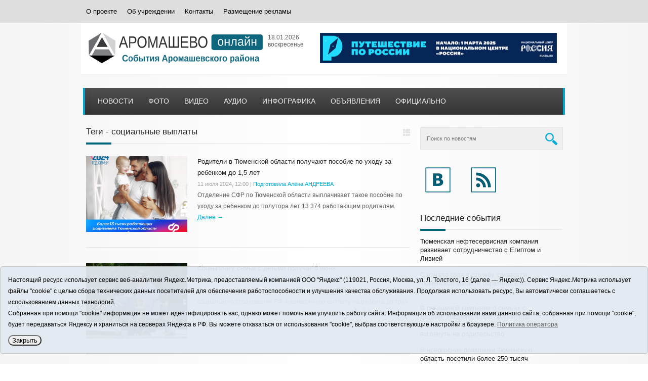

--- FILE ---
content_type: text/html;charset=UTF-8
request_url: https://aromashevo.online/tags/2528
body_size: 8490
content:
<!DOCTYPE html>

<!--[if lt IE 7 ]><html class="ie ie6" lang="ru"> <![endif]-->
<!--[if IE 7 ]><html class="ie ie7" lang="ru"> <![endif]-->
<!--[if IE 8 ]><html class="ie ie8" lang="ru"> <![endif]-->
<!--[if IE 9 ]><html class="ie ie9" lang="ru"> <![endif]-->
<!--[if (gte IE 9)|!(IE)]><!-->
<html lang="ru">
<!--<![endif]-->

<head>
<title>Все новости - Аромашево онлайн. События Аромашевского района</title>
<meta name="description" content="Аромашево онлайн. События Аромашевского района">
<meta charset="utf-8">
<meta name="viewport" content="width=device-width, initial-scale=1, maximum-scale=1">
<!-- link href='https://fonts.googleapis.com/css?family=Open+Sans:400,800,700,700italic' rel='stylesheet' type='text/css' -->
<!-- link href='https://fonts.googleapis.com/css?family=Liberation+Sans:400,800,700,700italic' rel='stylesheet' type='text/css'> -->
<!-- CSS -->
<link rel="stylesheet" type="text/css" href="/css/skeleton.css" />
<link rel="stylesheet" type="text/css" href="/css/style.css" />
<link rel="stylesheet" type="text/css" href="/css/layout.css" />
<link rel="stylesheet" type="text/css" href="/i/font-awesome-4.5.0/css/font-awesome.min.css" />
<!--[if IE]>
	<link rel="stylesheet" type="text/css" href="/css/ie.css" />
<![endif]-->
<!--[if lt IE 9]>
	<script src="/js/html5.js"></script>
<![endif]-->

<!-- Favicons -->
<link rel="apple-touch-icon" sizes="57x57" href="/i/favico/apple-touch-icon-57x57.png">
<link rel="apple-touch-icon" sizes="60x60" href="/i/favico/apple-touch-icon-60x60.png">
<link rel="apple-touch-icon" sizes="72x72" href="/i/favico/apple-touch-icon-72x72.png">
<link rel="apple-touch-icon" sizes="76x76" href="/i/favico/apple-touch-icon-76x76.png">
<link rel="apple-touch-icon" sizes="114x114" href="/i/favico/apple-touch-icon-114x114.png">
<link rel="apple-touch-icon" sizes="120x120" href="/i/favico/apple-touch-icon-120x120.png">
<link rel="apple-touch-icon" sizes="144x144" href="/i/favico/apple-touch-icon-144x144.png">
<link rel="apple-touch-icon" sizes="152x152" href="/i/favico/apple-touch-icon-152x152.png">
<link rel="apple-touch-icon" sizes="180x180" href="/i/favico/apple-touch-icon-180x180.png">
<link rel="icon" type="image/png" href="/i/favico/favicon-32x32.png" sizes="32x32">
<link rel="icon" type="image/png" href="/i/favico/android-chrome-192x192.png" sizes="192x192">
<link rel="icon" type="image/png" href="/i/favico/favicon-96x96.png" sizes="96x96">
<link rel="icon" type="image/png" href="/i/favico/favicon-16x16.png" sizes="16x16">
<link rel="manifest" href="/i/favico/manifest.json">
<link rel="mask-icon" href="/i/favico/safari-pinned-tab.svg" color="#5bbad5">
<link rel="shortcut icon" href="/i/favico/favicon.ico">
<meta name="apple-mobile-web-app-title" content="Аромашево онлайн">
<meta name="application-name" content="Аромашево онлайн">
<meta name="msapplication-TileColor" content="#da532c">
<meta name="msapplication-TileImage" content="/i/favico/mstile-144x144.png">
<meta name="msapplication-config" content="/i/favico/browserconfig.xml">
<meta name="theme-color" content="#ffffff">
<!-- Js -->

<script type="text/javascript" src="/i/js/jquery-1.7.2.min.js"></script>
<script type="text/javascript" src="/js/jquery.cookie.js"></script>
<script type="text/javascript" src="/js/plugins.js"></script>
<script type="text/javascript" src="/js/flex-slider-min.js"></script>
<script type="text/javascript" src="/js/custom.js"></script>

</head>
<body>
<div id="to-top"></div>
<section class="top-section main-section">
  <div class="container">
    <div class="sixteen columns">
      <nav class="top-menu">
        <ul>
          <li><a href="/about/">О проекте</a></li>
          <li><a href="/about-2/">Об учреждении</a></li>
          <li><a href="/contacts">Контакты</a></li>
          <li><a href="/adv/">Размещение рекламы</a></li>
        </ul>
      </nav>
    </div>
   </div>
</section>


<section class="logo main-section">
  <div class="container">
    <div class="sixteen columns">
	<div class="logo-wrapper"><a href="/"><img src="/i/logo.png" alt="Аромашево онлайн. События Аромашевского района" /></a></div>

	<div class="current_date"><p>18.01.2026</p><p>воскресенье</p></div>
      <div class="advertise">
<a rel="nofollow" href="/rotaclicks/go/34" target="_blank"><img class="banner" src="/i/b/000/1_731c181d12e06.png" width="468" height="60" style="width:468px;height:60px;" title="Путешествие по России" alt=""></a>
</div>
    </div>
  </div>
</section>
<!-- navigation -->
<section class="navigation-section main-section">
  <!-- container -->
  <div class="container">
    <div class="sixteen columns">
      <nav class="navigation">
        <ul>
          <li class="first"><a href="/news/">Новости</a></li>
          <li><a href="/news/">Новости</a></li>
          <li><a href="/foto/">Фото</a></li>
          <li><a href="/news/video/">Видео</a></li>
          <li><a href="/news/audio/">Аудио</a></li>
          <li><a href="/news/infographics/">Инфографика</a></li>
          <li><a href="/obyavleniya/">Объявления</a></li>
          <li><a href="/news/official">Официально</a></li>
        </ul>
      </nav>
    </div>
  </div>
  <!-- end container -->
</section>

<!-- page content -->

<!-- page content -->
<section class="page-content main-section">
  <!-- container -->
  <div class="container">
    <!-- left side -->
    <div class="left-side eleven columns no-margin">
      <!-- header -->
      <div class="section header-switcher">
        <!-- header -->
        <div class="header">
		<h3>Теги - социальные выплаты
			
		</h3>
          <span></span>
          <!-- switcher -->
          <div class="switcher">
            <!-- columns -->
            <span class="classic"></span>
            <!-- grids -->
            <!-- <span class="grid"></span> -->
	</div>
          <!-- end switcher -->
        </div>
        <!-- end header -->
      </div>
      <!-- end section -->
      <!-- classic blog -->
      <div class="classic-blog">
        <!-- posts -->
        <div class="posts">
	 
          <div class="single-post">
		
		<div class="image"><a href="/news/205287.html"><img src="/i/nc200x150/287/205287/205287_730e1c795f0f9.png" alt="" /></a></div>
		
            <div class="meta">
       		<h4><a href="/news/205287.html">Родители в Тюменской области получают пособие по уходу за ребенком до 1,5 лет</a></h4>
              <div class="date">
		<p>11 июля 2024, 12:00</p>
		<p> | <span class="tag">Подготовила Алёна АНДРЕЕВА</span> </p>
              </div>
              <div class="content">
		<p>Отделение СФР по Тюменской области выплачивает такое пособие по уходу за ребенком до полутора лет 13 374 работающим родителям.  <a class="readmore" href="/news/205287.html">Далее &rarr; </a></p>
              </div>
            </div>
          </div>
	 
          <div class="single-post">
		
		<div class="image"><a href="/news/203627.html"><img src="/i/nc200x150/627/203627/203627_72ff6698163ac.jpg" alt="" /></a></div>
		
            <div class="meta">
       		<h4><a href="/news/203627.html">Соцвыплату семьи с детьми получат 5 июня</a></h4>
              <div class="date">
		<p>02 июня 2023, 15:53</p>
		<p> | <span class="tag">Подготовила Марина МИХАЙЛОВА</span> </p>
              </div>
              <div class="content">
		<p>По сообщению регионального отделения Фонда пенсионного и социального страхования РФ, ежемесячную выплату на ребёнка до трёх лет из материнского капитала получают 3,5 тысячи семей Тюменской области. &hellip; <a class="readmore" href="/news/203627.html">Далее &rarr; </a></p>
              </div>
            </div>
          </div>
	 
          <div class="single-post">
		
		<div class="image"><a href="/news/201771.html"><img src="/i/nc200x150/771/201771/201771_72f0951f4c7d9.jpg" alt="" /></a></div>
		
            <div class="meta">
       		<h4><a href="/news/201771.html">Аромашевским родителям рассказали об изменениях в порядке  назначения пособий на детей  в возрасте от 3 до 7 лет включительно</a></h4>
              <div class="date">
		<p>20 апреля 2022, 10:17</p>
		
              </div>
              <div class="content">
		<p>Подробности в комментарии начальника отдела социальной защиты населения Оксаны Власовой. <a class="readmore" href="/news/201771.html">Далее &rarr; </a></p>
              </div>
            </div>
          </div>
	 
          <div class="single-post">
		
            <div class="meta">
       		<h4><a href="/news/201276.html">Как пройдет выплата пенсий в праздничные дни?</a></h4>
              <div class="date">
		<p>23 декабря 2021, 13:29</p>
		<p> | <span class="tag">Подготовила Ксения САМСОНОВА</span> </p>
              </div>
              <div class="content">
		<p>Аромашевцы получат пенсию за три дня до праздничных выходных. Пенсионеры получатся деньги через Почту России или банк, доставка выплат зависит от графика работы организации. <a class="readmore" href="/news/201276.html">Далее &rarr; </a></p>
              </div>
            </div>
          </div>
	 
          <div class="single-post">
		
            <div class="meta">
       		<h4><a href="/news/198074.html">О счастливых страховых случаях в Тюменском регионе</a></h4>
              <div class="date">
		<p>01 апреля 2020, 10:00</p>
		<p> | <span class="tag">Подготовила Марина ОБУХОВА</span> </p>
              </div>
              <div class="content">
		<p>Фонд социального страхования называют счастливыми страховыми случаями пособия, связанные с материнством и детством.
 
Когда мама собирается стать матерью, в это время государство гарантирует 4 вида &hellip; <a class="readmore" href="/news/198074.html">Далее &rarr; </a></p>
              </div>
            </div>
          </div>
	 
          <div class="single-post">
		
            <div class="meta">
       		<h4><a href="/news/198073.html">С 1 февраля размеры социальных выплат выросли на 3 процента в Тюменском регионе</a></h4>
              <div class="date">
		<p>31 марта 2020, 16:00</p>
		<p> | <span class="tag">Подготовила Марина ОБУХОВА</span> </p>
              </div>
              <div class="content">
		<p>Индексация установлена в размере 1,03 процента.
 
В тех населённых пунктах, где районный коэффициент установлен к зарплате, пособия определяются с применением районного коэффициента.
 
Пенсионный &hellip; <a class="readmore" href="/news/198073.html">Далее &rarr; </a></p>
              </div>
            </div>
          </div>
	 
          <div class="single-post">
		
            <div class="meta">
       		<h4><a href="/news/197601.html">Президент отметил, что первостепенная задача — поддержка семей</a></h4>
              <div class="date">
		<p>16 января 2020, 15:00</p>
		<p> | <span class="tag">Подготовила Марина ОБУХОВА</span> </p>
              </div>
              <div class="content">
		<p>Ольга Ройтблат, ректор ТОГИРРО, считает, что те тезисы, которые выдвинул президент в своем Послании, - это беспрецедентные меры. Так как начал он его с цифр о рождаемости: в 1999 году нас было меньше &hellip; <a class="readmore" href="/news/197601.html">Далее &rarr; </a></p>
              </div>
            </div>
          </div>
	 
          <div class="single-post">
		
            <div class="meta">
       		<h4><a href="/news/46512.html">Лучшую долю она заслужила</a></h4>
              <div class="date">
		<p>06 мая 2011, 11:52</p>
		
              </div>
              <div class="content">
		<p>Сергей СТЕПАНЮК
• Варвара Фёдоровна Дронова получила Сертификат на приобретение жилья: трудно, наверное, будет ей оставлять родное село.
Фото автора

В последние дни апреля в рамках реализации &hellip; <a class="readmore" href="/news/46512.html">Далее &rarr; </a></p>
              </div>
            </div>
          </div>
	 
          <div class="single-post">
		
            <div class="meta">
       		<h4><a href="/news/46505.html">Жильё – молодым семьям</a></h4>
              <div class="date">
		<p>06 мая 2011, 11:41</p>
		
              </div>
              <div class="content">
		<p>Анатолий ВАКАРИН
Постановлением Правительства Российской Федерации от 17.12.2010 г. № 1050, вступившим в силу с 08.02.2011 года, утверждена подпрограмма "Обеспечение жильём молодых семей" Федеральной &hellip; <a class="readmore" href="/news/46505.html">Далее &rarr; </a></p>
              </div>
            </div>
          </div>
	 
          <div class="single-post">
		
            <div class="meta">
       		<h4><a href="/news/11517.html">Социальные выплаты бюджетникам и пенсионерам</a></h4>
              <div class="date">
		<p>06 июля 2010, 13:48</p>
		
              </div>
              <div class="content">
		<p>Работники бюджетной сферы и пенсионеры Тюменской области получат в июле единовременные социальные выплаты. Распоряжения о дополнительной мере социальной поддержки отдельных категорий граждан подписал &hellip; <a class="readmore" href="/news/11517.html">Далее &rarr; </a></p>
              </div>
            </div>
          </div>
	
        </div>
        <!-- end posts -->
      </div>
      <!-- end classic blog -->
      <!-- pagination -->
      <div class="pagination"><div class="pagination-controls"><ul><li><a class="active" href="/tags/2528/p0.html">1</a></li> <li><a href="/tags/2528/p1.html">2</a></li> </ul></div></div>
      <!-- end pagination -->
    </div>
    <!-- end leftside -->
    <!-- rightside [sidebar] -->
    <div class="right-side five columns">
      <!-- widgets -->
      <div class="widgets">
	        <!-- single widget -->
        <div class="widget">
          <div class="widget-content">
            <form class="searchform" method="get" action="/search/">
              <input type="text" class="s" required="required" name="q" placeholder="Поиск по новостям">
              <input type="submit" value="" class="submit search-icon" />
            </form>
          </div>
          <!-- end widget content -->
        </div>
        <!-- end widget -->

	<div class="widget"><div class="widget-content"><div class="social-badges">
	<div class="vk"><a target="_blank" href="https://vk.com/nashe_aromashevo" class="badge"></a></div>
	<!-- <div class="facebook"><a target="_blank" href="https://www.facebook.com/aromashevo" class="badge"></a></div> -->
	<div class="subscribers"> <a target="_blank" href="/rss/" class="badge"></a></div>
</div></div></div>
<!--
<div class="widget"><div class="widget-content"><div class="social-badges">
	<a href="https://vk.com/nashe_aromashevo" target="_blank"><i class="fa fa-4x fa-vk socicon vk-color"></i></a>
	<a href="https://www.facebook.com/aromashevo" target="_blank"><i class="fa fa-4x fa-facebook socicon facebook-color"></i></a>
	<a href="/rss/" target="_blank"><i class="fa fa-4x fa-rss socicon rss-color"></i></a>
</div></div></div>
-->


        <div class="widget">
          <div class="header"><h3><a href="/news/">Последние события</a></h3><span></span> </div>
          <div class="widget-content">
	
	
                  <div class="single-post" style="display:table;float:none;clear:both;"><div class="rblock">
                    <div class="meta"><h5><a href="/news/208792.html">Тюменская нефтесервисная компания развивает сотрудничество с Египтом и Ливией</a></h5></div>
                  </div></div>
	
                  <div class="single-post" style="display:table;float:none;clear:both;"><div class="rblock">
                    <div class="meta"><h5><a href="/news/208791.html">С начала года в службу занятости Тюменской области обратились 417 человек</a></h5></div>
                  </div></div>
	
                  <div class="single-post" style="display:table;float:none;clear:both;"><div class="rblock">
                    <div class="meta"><h5><a href="/news/208774.html">В рекламной кампании о семьях с детьми &quot;Национальные приоритеты&quot; отметили роль отца и предложили иначе взглянуть на родительство</a></h5></div>
                  </div></div>
	
                  <div class="single-post" style="display:table;float:none;clear:both;"><div class="rblock">
                    <div class="meta"><h5><a href="/news/208789.html">В новогодние праздники Тюменскую область посетили более 250 тысяч туристов</a></h5></div>
                  </div></div>
	
                  <div class="single-post" style="display:table;float:none;clear:both;"><div class="rblock">
                    <div class="meta"><h5><a href="/news/208790.html">Почти 16 тыс. многодетных семей Тюменской области воспользовались выплатами на погашение ипотеки</a></h5></div>
                  </div></div>
	
                  <div class="single-post" style="display:table;float:none;clear:both;"><div class="rblock">
                    <div class="meta"><h5><a href="/news/208788.html">Тюменцы побили рекорд: в новогодние праздники жители региона выбросили более 13,5 тысяч тонн отходов</a></h5></div>
                  </div></div>
	
                  <div class="single-post" style="display:table;float:none;clear:both;"><div class="rblock">
                    <div class="meta"><h5><a href="/news/208786.html">Карантин по бешенству введен на территории села в Упоровском округе</a></h5></div>
                  </div></div>
	
                  <div class="single-post" style="display:table;float:none;clear:both;"><div class="rblock">
                    <div class="meta"><h5><a href="/news/208785.html">В Тюменской области устроили 11 км 934 метра линий наружного освещения</a></h5></div>
                  </div></div>
	
	</div>
        </div>


        <div class="widget">
        <div class="advertise"></div>
	</div>


        <div class="widget">
          <div class="header"><h3><a href="/foto/">Фото</a></h3><span></span> </div>
          <div class="widget-content">
	
		<a href="/foto/1268.html" title="Открытие начальной школы"><img src="/i/pc270/268/1268/1268_732a584893c8b.jpg" width="270"></a>
		<h4><a href="/foto/1268.html">13.01.2026 - Открытие начальной школы</a></h4>

	
	</div>
        </div>

        <div class="widget">
        <div class="advertise"><script async src="https://tabun.info/out/index.php"></script></div>
	</div>

        <div class="widget">
          <div class="header"><h3><a href="/news/video/">Видео</a></h3><span></span> </div>
          <div class="widget-content">
	
	
                <div class="video">
		<!-- <h4><a href="/news/208276.html">13.11.2025 - Узнал о подготовке теракта</a></h4> -->
		<iframe width="791" height="445" src="https://www.youtube.com/embed/30SZQz--rqY" title="Узнал о подготовке теракта" frameborder="0" allow="accelerometer; autoplay; clipboard-write; encrypted-media; gyroscope; picture-in-picture; web-share" referrerpolicy="strict-origin-when-cross-origin" allowfullscreen></iframe>
		</div>
                    <div class="meta">
                      <h5><a href="/news/208276.html">Узнал о подготовке теракта</a></h5>
                      <div class="date"><p>13.11.2025</p></div>
                    </div>
	
	</div>
        </div>




        <div class="widget">
          <div class="header"><h3><a href="/news/audio/">Аудио</a></h3><span></span> </div>
          <div class="widget-content">
	
	
		<h4><a href="/news/208780.html">16.01.2026 - Эфир радио "Говорит Аромашево" от 16 января 2026г</a></h4>
		<div class="audio-player">
			<audio controls preload="none"  style="width:90%;">
			<source src="/i/f/780/208780/16.01.2026.mp3" />
			</audio>
		</div>

	
	</div>
        </div>


        <div class="widget">
          <div class="header"><h3><a href="/news/infographics/">Инфографика</a></h3><span></span> </div>
          <div class="widget-content">
	
	
		<a href="/news/208260.html" title="17 января 1945 года - освобождение Варшавы"><img src="/i/nc270/260/208260/208260_731d3ec9cefc6.jpg" width="270"></a>
		<h4><a href="/news/208260.html">17.01.2026 - 17 января 1945 года - освобождение Варшавы</a></h4>

	
	</div>
        </div>





        <div class="widget">
        	<div class="header"><h3>Рубрики</h3><span></span></div>
		<div class="widget-content">
		<ul>
		<li><a href="/news/economika/">Экономика</a></li>
		<li><a href="/news/society/">Общество</a></li>
		<li><a href="/news/education/">Образование</a></li>
		<li><a href="/news/culture/">Культура</a></li>
		<li><a href="/news/sport/">Спорт</a></li>
		<li><a href="/news/incidents/">Происшествия</a></li>
		</ul>
		</div>
	</div>


        <div class="widget">
        <div class="advertise">
<a rel="nofollow" href="/rotaclicks/go/3" target="_top"><img class="banner" src="/i/b/000/2_729a49ca447d2.gif" width="270" height="140" style="width:270px;height:140px;" title="Обратная связь" alt=""></a>
</div>
	</div>



      </div>
      <!-- end widgets -->
    </div>
    <!-- end right side -->
  </div>
  <!-- end container -->
</section>
<!-- end page content -->

<!-- footer -->
<footer class="footer main-section">
<!-- copyrights -->
<div class="copyrights container">
	<div class="left columns eight">
	<p>&copy; 2026 Сетевое издание «Аромашево Онлайн» - События Аромашевского района. Для детей старше 16 лет. Все права защищены © При использовании материалов ссылка обязательна.</p>
	<p>Адрес редакции: 627350, Россия, Тюменская область, Аромашевский район, с. Аромашево, ул. Кирова, д. 13.</p>
	<p>Адрес электронной почты редакции: <a href="mailto:strudu72@obl72.ru">strudu72@obl72.ru</a></p>
	<p>Телефон редакции: 8 (34545) 2-30-58</p>
	</div>
    <!-- end left -->
    <!-- right -->
    <div class="left eight columns" style="text-align:left;">
	<p>Регистрационный номер СМИ ЭЛ № ФС 77 - 65176 выдано Федеральной службой по надзору в сфере связи, информационных технологий и массовых коммуникаций (Роскомнадзор) 28.03.2016 г.</p>
	<p>Учредитель: АНО «Информационно-издательский центр «Слава труду».</p>
	<p>Главный редактор: А.Н. Барабанщиков</p>
	<p><a href="/i/docs/aromashevo_pdn.pdf" target="_blank">Политика оператора</a></p>
	<p><img src="/i/16.png" alt="16+"></p>
    </div>
    <!-- end right -->
</div>
<!-- end copyrights -->

<style>
.cookie-notification {
	position: fixed; background-color: rgba(227, 233, 241, .95); position-area: top; border:solid 1px #c6c6c6; bottom: 0px; color: black; 
	max-width:100%; padding: 15px; box-sizing: border-box; border-radius: 5px;
	z-index:9999;
}
.cookie-notification_hidden_yes {display: none;}
.cookie-notification__header {margin-bottom: 10px;font-weight:bold;}
.cookie-notification__body {margin-bottom: 10px;}
.cookie-notification__body p {color:black;}
.cookie-notification__button {border-radius: 10px;}
</style>

</p>	
</div>
</div></div>

<div class="cookie-notification cookie-notification_hidden_yes row">
		<div class="cookie-notification__body col-md-11">
		<p>Настоящий ресурс использует сервис веб-аналитики Яндекс.Метрика, предоставляемый компанией ООО "Яндекс" (119021, Россия, Москва, ул. Л. Толстого, 16 (далее — Яндекс)).
		Сервис Яндекс.Метрика использует файлы "cookie" с целью сбора технических данных посетителей для обеспечения работоспособности и улучшения качества обслуживания.
		Продолжая использовать ресурс, Вы автоматически соглашаетесь с использованием данных технологий.</p>
		<p>Собранная при помощи "cookie" информация не может идентифицировать вас, однако может помочь нам улучшить работу сайта. 
		Информация об использовании вами данного сайта, собранная при помощи "cookie", будет передаваться Яндексу и храниться на серверах Яндекса в РФ.
		Вы можете отказаться от использования "cookie", выбрав соответствующие настройки в браузере. <a href="/i/docs/aromashevo_pdn.pdf" target="_blank" style="text-decoration:underline;">Политика оператора</a></p>
		</div>
		<div class="cookie-notification__buttons col-md-1">
			<button class="cookie-notification__button btn_send btn_small" id="yes">Закрыть</button>
			<!-- <button class="btn_send btn_small" id="yesno">Не согласен</button> -->
		</div>
</div>

    <script type="text/javascript">
        var YCid=37152905;

	(function(m,e,t,r,i,k,a){m[i]=m[i]||function(){(m[i].a=m[i].a||[]).push(arguments)};
	m[i].l=1*new Date(); for (var j = 0; j < document.scripts.length; j++) {if (document.scripts[j].src === r) { return; }}
	k=e.createElement(t),a=e.getElementsByTagName(t)[0],k.async=1,k.src=r,a.parentNode.insertBefore(k,a)})
	(window, document, "script", "https://mc.yandex.ru/metrika/tag.js", "ym");

        var messageElement = document.querySelector('.cookie-notification');
//        if (!$.cookie('agreement')) { showMessage(); } else { if ($.cookie('agreement') == 1) {initCounter();} else {destroyCounter();} }
	initCounter();
        if (!$.cookie('agreement')) { showMessage(); } 

        function addClass (o, c) { var re = new RegExp("(^|\\s)" + c + "(\\s|$)", "g"); if (!o || re.test(o.className)) { return; } o.className = (o.className + " " + c).replace(/\s+/g, " ").replace(/(^ | $)/g, ""); }
        function removeClass (o, c) { var re = new RegExp('(^|\\s)' + c + '(\\s|$)', 'g'); if (!o) {return;} o.className = o.className.replace(re, '$1').replace(/\s+/g, ' ').replace(/(^ | $)/g, ''); }
        function hideMessage () { addClass(messageElement, 'cookie-notification_hidden_yes'); }
        function showMessage () { removeClass(messageElement, 'cookie-notification_hidden_yes'); }
        function saveAnswer (answer) { $.cookie('agreement', answer, {expires: 14, path: '/'}); hideMessage(); }
        function initCounter () { 
		ym(YCid, "init", {
		        clickmap:true,
			trackLinks:true,
			accurateTrackBounce:true
		});
//		saveAnswer(1); 
	}
        function destroyCounter () { 
		window['disableYaCounter'+YCid] = true; 
		console.log("Disabling yandex metrika");
		saveAnswer(0); 
	}
        document.querySelector('#yes').addEventListener('click', function () { saveAnswer(1); });
        //document.querySelector('#yes').addEventListener('click', function () { initCounter(); });
        //document.querySelector('#yesno').addEventListener('click', function () { destroyCounter(); });
    </script>
    <noscript><div><img src="https://mc.yandex.ru/watch/37152905" style="position:absolute; left:-9999px;" alt="" /></div></noscript>

</footer>
<!-- end footer -->
</body>
</html>


--- FILE ---
content_type: text/css
request_url: https://aromashevo.online/css/layout.css
body_size: 13893
content:
/*
* Skeleton V1.2
* Copyright 2011, Dave Gamache
* www.getskeleton.com
* Free to use under the MIT license.
* http://www.opensource.org/licenses/mit-license.php
* 6/20/2012
*/

/* #Media Queries
================================================== */

	/* Smaller than standard 960 (devices and browsers) */
	@media only screen and (max-width: 959px) {
          
           
           
  	}

	/* Tablet Portrait size to standard 960 (devices and browsers) */
	@media only screen and (min-width: 768px) and (max-width: 959px) {
        
		/**
            * Left Side Fix
            */
           .container .left-side.columns {
           	float: left;
           	width: 448px;
           }

           .container .right-side.columns {
           	width:280px;
           }


           /**
            * Box145
            */
           .box145 .posts .single-post {
           	width: 97px;
           	overflow: hidden;
           }


           /**
            * Box145 Carousel Slider tinyscroll
            */
           .tinyscroll.box145 .posts .single-post {
           	width: 145px;
           }


           /**
            * box310
            */
           .box310 .single-column {
           	width: 200px;
           }


           /**
            * .box200
            */
          	.box200 .grids .single-post {
          		width: 135px;
          		overflow: hidden;
          	}


      			.box200 .grids .single-post:nth-child(3n)
      			{
      				margin-right: 0px;
      			}




           /**
            * box53
            */
            .box53 .posts .single-post:nth-child(9n) {
           		margin-right: 20px;
           }
           .box53 .posts .single-post:nth-child(6n) {
           		margin-right: 0px;
           }


                 /**
                  * Footer
                  */ 
      			.col300 {
      			  width: 235px;
      			  display: block;
      			  float: left; 
      			  margin-right: 20px;
      			  margin-bottom: 20px;
      			}


      			.col300:nth-child(3n) {
      			  margin-right: 0px;
      			}

      			.flickr-widget .photo {
      			  float: left;
      			  width: 48px;
      			  height: 48px;
      			}

      			.flickr-widget .photo:nth-child(4n) {
      				margin-right: 0px;
      			}


             /**
             * Scroll slider fix
             */

            .tinyscroll .thumb .arrow {
              left: 45%;
            }

            section.navigation-section .container {
              width: 752px;
            }

    }

	/* All Mobile Sizes (devices and browser) */
	@media only screen and (max-width: 767px) {


          /**
           * Responsive Menu
           */
          
           section.navigation-section nav {
            float: left;
            clear: both;
            width: 100%;
           }

          section.navigation-section ul {
            float: left;
            clear: both;
            width: 100%; 
          }

          section.navigation-section ul li {
            float: left;
            clear: both;
            width: 92.8%;
            padding: 0px;
            display: none;
          }

          section.navigation-section ul li:first-child , section.navigation-section ul li.first {
            display: block;
          }


          section.navigation-section ul li a {
            float: left;
            clear: both;
            width: 100%;
            text-align: center;
          }


          /**
           * Fix page content
           */
          .page-content  .page-content {
            margin-left: 0px;
          }

          .page-content .page-content .columns {
            margin-bottom: 20px;
          }

          .page-content .page-content .columns:last-child {
            margin-bottom: 0px;
          }


          section.navigation-section .container {
              width: 418px;
            }

    }

	/* Mobile Landscape Size to Tablet Portrait (devices and browsers) */
	@media only screen and (min-width: 480px) and (max-width: 767px) {
         

      			/**
      			 * Header and Logo fix
      			 */
      			
      			section.logo .logo-wrapper {
      				margin-left: 15px;
      			}
      			
      			 section.logo .advertise  {
      			 	max-width: 390px;
      			 	margin-left: 15px;
      			 	float: left;
      			 	clear: both;
      			 	margin-top: 10px;
      			 	overflow: hidden;
      			 }

      			 section.logo .advertise  img {
      			 	max-width: 390px;
      			 }
            
            /**
            * Left Side Fix
            */
           .container .left-side.columns {
           	float: left;
           	width: 100%;
           }

           .container .left-side.columns .slider
           {
           	overflow: hidden;
           }



            /**
            * Box145
            */
           .box145 .posts .single-post {
           	width: 126px;
           	overflow: hidden;
           }

           .box145 .posts .single-post:nth-child(3n)
           {
           	margin-right: 0px;
           }

           /**
            * Box145 Carousel Slider tinyscroll
            */
           .tinyscroll.box145 .posts .single-post {
           	width: 145px;
           }

           .tinyscroll.box145 .posts .single-post:nth-child(3n) {
            margin-right: 20px;
           }

             /**
             * Scroll slider fix
             */

            .tinyscroll .thumb .arrow {
              left: 35%;
            }


           /**
            * Sidebar
            */
           .container .right-side.columns {
           	float: left;
           	clear: both;
           	width: 100%; margin-left: 0px;
           }


           .right-side .widget {
           	float: left;
           	clear: both;
           	width: 100%;
           }



      			.widget .tabs .links a {
      			  width: 98px;
      			  text-align: center;

      			}



      			.widget .ads-widget-content a {
      				margin-right: 20px;
      			}

      			.widget .ads-widget-content a:nth-child(2n) {
      			  margin-right: 20px;
      			}
      			.widget .ads-widget-content a:nth-child(3n) {
      			  margin-right: 0px;
      			}





           /**
            * box310
            */
           .box310 .single-column {
           	width: 200px;
           }


           /**
            * .box200
            */
          	.box200 .grids .single-post {
          		width: 126px;
          		overflow: hidden;
          	}

          	.box200 .grids {
          		margin-bottom: -27px;
          	}

      			.box200 .grids .single-post:nth-child(3n)
      			{
      				margin-right: 0px;
      			}




           /**
            * box53
            */
            .box53 .posts .single-post:nth-child(9n) {
           		margin-right: 20px;
           }
           .box53 .posts .single-post:nth-child(6n) {
           		margin-right: 0px;
           }


           .left-side .pagination {
           	margin-bottom: 40px;
           }


           /**
            * contact form
            */
           .contact-form.omega {
           	margin-top: 40px;
           }


           /**
            * Footer
            */

           footer .widget {
           	float: left;
           	clear: both;
           	width: 100%;
           	margin-bottom: 30px;
           }
    			.col300 {
    			  width: 100%;
    			  display: block;
    			  float: left;
    			  clear: both; 
    			  margin-right: 20px;
    			  max-width: none;
    			}



    			.flickr-widget .photo {
    			  float: left;
    			  width: 48px;
    			  height: 48px;
    			}

    			.flickr-widget .photo:nth-child(4n) {
    				margin-right: 8px;
    			}

            
    }

	/* Mobile Portrait Size to Mobile Landscape Size (devices and browsers) */
	@media only screen and (max-width: 479px) {
            


          /**
           * Header and Logo fix
           */
          
          section.logo .logo-wrapper {
            margin-left: 15px;
          }
          
           section.logo .advertise  {
            max-width: 270px;
            margin-left: 15px;
            float: left;
            clear: both;
            margin-top: 10px;
            overflow: hidden;
           }

           section.logo .advertise  img {
            max-width: 270px;
           }


           section.top-section .lang {
            margin-top: 10px;
            clear: both;
           }

           section.top-section a.toggle {
            right: -60px;
           }
            
            /**
            * Left Side Fix
            */
           .container .left-side.columns {
            float: left;
            width: 100%;
           }

           .container .left-side.columns .slider
           {
            overflow: hidden;
           }



            /**
            * Box145
            */
           .box145 .posts .single-post {
            width: 140px;
            overflow: hidden;
           }

           .box145 .posts .single-post:nth-child(3n)
           {
            margin-right: 20px;
           }

           .box145 .posts .single-post:nth-child(2n)
           {
            margin-right: 0px;
           }

           /**
            * Box145 Carousel Slider tinyscroll
            */
           .tinyscroll.box145 .posts .single-post {
            width: 145px;
           }

           .tinyscroll.box145 .posts .single-post:nth-child(2n) {
            margin-right: 20px;
           }

           .tinyscroll.box145 .posts .single-post:last-child {
            margin-right: 0px;
          }


           /**
            * Sidebar
            */
           .container .right-side.columns {
            float: left;
            clear: both;
            width: 100%; margin-left: 0px;
           }


           .right-side .widget {
            float: left;
            clear: both;
            width: 100%;
           }



          .widget .tabs .links a {
            width: 58px;
            text-align: center;

          }



          .widget .ads-widget-content a {
            margin-right: 20px;
          }

          .widget .ads-widget-content a:nth-child(2n) {
            margin-right: 0px;
          }
          .widget .ads-widget-content a:nth-child(3n) {
            margin-right: 20px;
          }





           /**
            * box310
            */
           .box310 .single-column {
            width: 100%;
            margin-bottom: 30px;
           }

           .box310 .single-column:last-child {
            margin-bottom: 0px;
           }



           /**
            * .box200
            */
            .box200 .grids .single-post {
              width: 140px;
              overflow: hidden;
              max-width: 140px;
              
            }

            .box200 .grids {
              margin-bottom: -27px;
            }


            .box200 .grids .single-post:nth-child(3n)
            {
              margin-right: 20px;
            }


            .box200 .grids .single-post:nth-child(2n)
            {
              margin-right: 0px;
            }




            /**
             * Scroll slider fix
             */

            .tinyscroll .thumb .arrow {
              left: 30%;
            }


           /**
            * box53
            */
            .box53 .posts .single-post {
              margin-right: 8px;
              margin-bottom: 8px;
            }

            .box53 .posts .single-post:nth-child(9n) {
              margin-right: 8px;
            }
             .box53 .posts .single-post:nth-child(6n) {
                margin-right: 8px;
             }

             .box53 .posts .single-post:nth-child(5n) {
                margin-right: 0px;
             }


           .left-side .pagination {
            margin-bottom: 40px;
           }


           /**
            * contact form
            */
           .contact-form.omega {
            margin-top: 40px;
           }


           /**
            * Footer
            */

           footer .widget {
            float: left;
            clear: both;
            width: 100%;
            margin-bottom: 30px;
           }
          .col300 {
            width: 100%;
            display: block;
            float: left;
            clear: both; 
            margin-right: 20px;
            max-width: none;
          }



          .flickr-widget .photo {
            float: left;
            width: 48px;
            height: 48px;
          }

          .flickr-widget .photo:nth-child(4n) {
            margin-right: 8px;
          }



          section.navigation-section ul li {
            float: left;
            clear: both;
            width: 90%;
            padding: 0px;
            display: none;
          }
          

          .classic-blog {
            padding-bottom: 20px;
            border-bottom: none;
          }

          .classic-blog .posts .single-post .meta {
            margin-left: 170px;
          }


          .classic-blog .posts .single-post .image {
            width: 150px;
            max-width: 150px;
            overflow: hidden;
            height: 100px;
            float: left;
            clear: both;

          }



           section.navigation-section .container {
              width: 302px;
            }


    }



--- FILE ---
content_type: application/javascript; charset=utf-8
request_url: https://aromashevo.online/js/custom.js
body_size: 13395
content:
jQuery(document).ready(function() {



    jQuery(window).scroll(function () {
        if (jQuery(this).scrollTop() > 0) {
            jQuery('#to-top').fadeIn();
        } else {
            jQuery('#to-top').fadeOut();
        }
    });
    jQuery('#to-top').click(function () {
        jQuery('body,html').animate({
            scrollTop: 0
        }, 400);
        return false;
    });


  

/* ----------------------------------------------------------
  Vars
  ----------------------------------------------------------- */ 
  var Speed = 300;
  var EaseMethod = 'easeInOutCirc';
  var sliderAnimation = 'slide';
  var defaultColor = '#05acd6';


   /* -------------------------------------------------------------- 
     tooltip
    -------------------------------------------------------------- */
    jQuery('.social .content a').each(function()
    {
       var a = jQuery(this);
       var title = '';
       if(a.attr('title') !== '' && a.attr('title') !== undefined)
       {
          title = a.attr('title');
       }
       else
       {
          title = a.attr('class');
       }


       // append the tooltip
       a.append('<span class="title" style="display: none;">'+title+'</span>');

       // show on hover
       a.hover(function()
       {
          jQuery(this).find('span.title').fadeIn(Speed, EaseMethod);
       },function()
       {  
          jQuery(this).find('span.title').fadeOut(Speed , EaseMethod);
       })

    });
  


/* -------------------------------------------------------------- 
  Placeholders for ie
  -------------------------------------------------------------- */
  /**
   * this will replace default input value with the placeholder
   * because ie does not support placeholder attribute
   */
  if(jQuery.browser.msie && parseInt(jQuery.browser.version , 10) < 10)
  {
      var inputs = jQuery('input[type=text] , textarea , input[type=email]');
      // loop through fields
      inputs.each(function() {

        var i = jQuery(this);
        
        var placeholder = jQuery(this).attr('placeholder');
        
        // check if placeholder attr is there
        if(placeholder != '' && placeholder !== 'undefined' && placeholder !== 'false')
        {
            // check if there's no value
            if(i.val() == '')
            {
              i.val(placeholder);
            }
        }

        // add focus and blur effects in placeholder are used 
        if(placeholder === i.val())
        {
            // remove the value when focus
            i.focus(function() {
              if(i.val() === placeholder)
              {
                i.val('');
              }
            });

            // add the value when blur
            i.blur(function() {
              if(i.val() == '')
              {
                i.val(placeholder);
              }
            });
        }
      });
  }
  
 /* -------------------------------------------------------------- 
   tinyscroll 
  -------------------------------------------------------------- */
  /**
   * Fix Width
   */
  jQuery('.tinyscroll .overview').each(function() {

    var g = 0;
    jQuery(this).find('.single-post').each(function()  {
      g += jQuery(this).width() + 20;
    });

    jQuery(this).css({width: g + 'px'});
  });

  jQuery('.tinyscroll').tinyscrollbar({ axis: 'x' });




 /* -------------------------------------------------------------- 
   Switch Index Page Style
  -------------------------------------------------------------- */
  jQuery('.left-side').each(function () {

    var container = jQuery(this).parent().parent().parent();
    var click = jQuery(this).find('span');
    container.find('.header .switcher span.grid').addClass('active');

    // hide classic blog
//    container.find('.classic-blog').hide(0);
    container.find('.classic-blog').show(0);
    container.find('.grids').hide(0);


    click.click(function () {

      // toggle class
      var t = jQuery(this);
      click.removeClass('active');
      t.addClass('active');

      // show hidden div
       if(t.hasClass('grid'))
      {
          container.find('.classic-blog').hide(0);
          container.find('.grid-blog').show(0);
      }
      else if(t.hasClass('classic'))
      {
        container.find('.classic-blog').show(0);
        container.find('.grid-blog').hide(0);
      }
      


    });
    });

 


 /* -------------------------------------------------------------- 
   Responsive Menu
  -------------------------------------------------------------- */
  jQuery('section.navigation-section ul li.first').click(function() {
    var ul = jQuery(this).parent('ul');
    if(ul.hasClass('opened'))
    {
      ul.find('li:not(.first)').slideUp(Speed , EaseMethod);
      ul.removeClass('opened');
    }
    else
    {
      ul.find('li').slideDown(Speed , EaseMethod);
      ul.addClass('opened');
    }

    return false;
  });

  jQuery(window).resize(function() {
    if(jQuery(window).width() > 767)
    {
      jQuery('section.navigation-section ul li').css({display: 'block'});
      jQuery('section.navigation-section ul li.first').css({display: 'none'});
    }
    else
    {
      jQuery('section.navigation-section ul li').css({display: 'none'});
      jQuery('section.navigation-section ul li.first').css({display: 'block'});
    }
  })

 /* -------------------------------------------------------------- 
   Slider 
  -------------------------------------------------------------- */
  jQuery('#slider').flexslider({
    animation : sliderAnimation ,
    easing : EaseMethod ,
    animationSpeed : Speed ,
    controlNav: false,
    directionNav: false,
    animationLoop: false,
    slideshow: false,
    sync: "#sliderid"

  });


  jQuery('.slider.default-slider').flexslider({
    animation: 'sliderAnimation',
    easing: EaseMethod,
    animationSpeed: Speed,
    controlNav: true,
    directionNav: false,
    touch: true,
    keyboard: true
  });


  jQuery('#sliderid').flexslider({

    animation: sliderAnimation,
    controlNav: false,
    animationLoop: false,
    slideshow: false,
    itemWidth: 57,
    itemMargin: 5,
    asNavFor: '#slider'

  });


  // video slider
  jQuery('.widget-content .carousel').carousel({
    direction: 'vertical'
  });
  jQuery('.widget-content .carousel input').val('');

 /* -------------------------------------------------------------- 
   tabs widget
  -------------------------------------------------------------- */

  jQuery('.widget .tabs').each(function(){

    var links = jQuery(this).find('.links');
    var tabs = jQuery(this).find('.posts-tab');

    /**
     * Hide All Tabs
     */
    tabs.find('.post-tab').hide(0);

    // Show first tab
    tabs.find('.post-tab').first().show();

    // click event
    links.find('a').live('click' , function() {

      var hash = jQuery(this).attr('href');

      var hex = '#05acd6';

      if(jQuery.cookie && jQuery.cookie('b_theme_color_hex') != ''){
        hex = jQuery.cookie('b_theme_color_hex');
      }


      // remove class
      links.find('a').removeClass('active').css('border-top-color' , '#e4e4e4');

      // add class active to current anchor
      jQuery(this).addClass('active').css('border-top-color' , hex);

      // hide tabs
      tabs.find('.post-tab').fadeOut(0);

      // show tab
      tabs.find(hash).fadeIn(Speed);


      return false;
    });

  });


 /* -------------------------------------------------------------- 
   Top Menu
  -------------------------------------------------------------- */
  // store height value
  var topH = jQuery('.top-section .sixteen').height();

  // Hide top menu
//  jQuery('.top-section .sixteen').height('2px').css({padding: '0px'}).addClass('hidden');

  // add class to toggle button
//  jQuery('.top-section a.toggle').addClass('toggleDown');
  jQuery('.top-section a.toggle').addClass('toggleUp');

  // click action 
  jQuery('.top-section a.toggle').live('click' , function() {

    var c = jQuery(this).parent().find('.sixteen');
    if(c.hasClass('hidden')) 
    {
      c.stop().animate({height: topH , padding: "15px 0px"} , {duration: Speed}).removeClass('hidden');
      jQuery(this).removeClass('toggleDown');
    }
    else
    {
      c.stop().animate({height: "2px" , padding: "0px"} , {duration: Speed}).addClass('hidden');
      jQuery(this).addClass('toggleDown');
    }

  });

 /* -------------------------------------------------------------- 
   prettyphoto
  -------------------------------------------------------------- */
  jQuery('.zoom').prettyPhoto({theme: 'dark_rounded'});

  jQuery("a[rel^='prettyPhoto']").prettyPhoto();
  jQuery('a[rel]').each(function() {
      jQuery(this).attr('rel', jQuery(this).data('rel'));
  });

//  jQuery(document).ready(function(){
//    jQuery("a[rel^='prettyPhoto']").prettyPhoto();
//  });






 /* -------------------------------------------------------------- 
   badged opacity
  -------------------------------------------------------------- */
  jQuery('.widget .social-badges div a').css({position: 'relative'}).hover(function() {
    jQuery(this).stop().animate({opacity: 0.5} , {duration: Speed});
  },
  function(){
    jQuery(this).stop().animate({opacity: 1.0} , {duration: Speed});
  });


   /* -------------------------------------------------------------- 
     subscribe form
    -------------------------------------------------------------- */
    jQuery('.subscribe-form .signup').css({display: "block"}).live('click' , function() {
      var t = jQuery(this);
      if(t.hasClass('faded'))
      {
        t.fadeOut(0).removeClass('faded');
        t.parent().find('input').fadeIn(Speed);
      }
      else
      {
        t.fadeOut(0).addClass('faded');
        t.parent().find('input').fadeIn(Speed);
      }

      return false;
    });




     /* -------------------------------------------------------------- 
       Hover On Post Effect
      -------------------------------------------------------------- */
      jQuery('.posts .single-post').each(function() {
          var post = jQuery(this);
          var postFormat = jQuery(this).find('.post-format').css({zIndex : 1});
          var w = postFormat.width();
          var h = postFormat.height();
          if(jQuery.cookie('b_theme_color_hex') != '')
          {
            colorhex = jQuery.cookie('b_theme_color_hex');
          }
          else
          {
            colorhex = defaultColor;
          }
          if(post.find('.post-format').length > 0)
          {   
              post.find('div.image').css({background: colorhex , overflow: 'hidden'});
              // hover
              post.find('> div.image').hover(function()
              {
                postFormat.stop().animate({width: '100%' , height: '100%'} , {duration: Speed}).css({backgroundPosition: '55% 45%'});
              } , function()
              {
                postFormat.stop().animate({width: w , height: h} , {duration: Speed}).queue(function(item) {
                  jQuery(this).css({backgroundPosition: '6px 6px'});
                });
              });
          }
      });



       /* Quick Accoridon */
      jQuery('.accordion').each(function() {
      var acc = $(this);
      // show first item content
      if(acc.hasClass('opened')) {
       jQuery(this).find('.item:first').find('.item-content').slideDown();
      }
      
      // when click
      jQuery(this).find('.head').click(function() {
          if(!jQuery(this).hasClass('head-active')){
        jQuery(acc).find('.head').removeClass('head-active').parent().find('.item-content').slideUp(Speed , EaseMethod);
        jQuery(this).parent().find('.item-content').slideDown(Speed , EaseMethod);
        jQuery(this).addClass('head-active');
          }
          return false; 
      });
        }); // End Accrodion



      /**
       * flickr feed
       */
      jQuery('.flickr-widget').html('').jflickrfeed({
        limit: 8,
        qstrings: {
          id: '44802888@N04'
        },
        itemTemplate: 
        '<div class="photo"><a href="{{image_b}}"><img src="{{image_s}}" alt="{{title}}" /></a></div>'
      });



    /**
     * Custom Twitter Feed

    var twitterID = 'twitter', 
    twitterLimit = 4 ,
    jTwitter = 'https://api.twitter.com/1/statuses/user_timeline/'+twitterID+'.json?count='+twitterLimit+'&callback=?';

    // get tweets
    jQuery.getJSON(jTwitter , function(data) {

        var tweets = '';

        // loop and get tweets
        jQuery.each(data , function() {

          // tweet html
          var tweet = [
            '<div class="single-tweet">' ,
            '<p><span class="name"><a style="color: #fff; text-decoration: none;" href="https://twitter.com/'+this.user.name+'">@'+this.user.name+'</span></a> '+this.text ,
            ' <br /> <span class="date">'+jQuery.timeago(this.created_at)+'</span><p>' ,
            '</div>'].join("\n");

          tweets = tweets + tweet;

        });


        // append tweets to dom
        jQuery('.tweets').html(tweets);
    });
     */

});
  